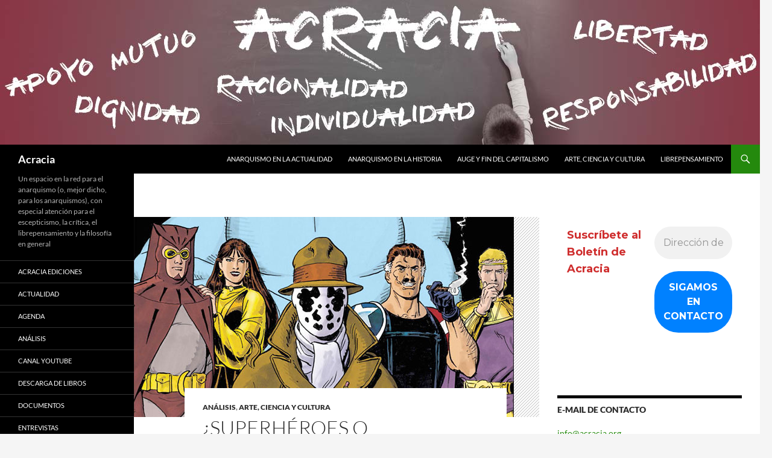

--- FILE ---
content_type: text/html; charset=UTF-8
request_url: http://acracia.org/superheroes-o-supervillanos-de-fascismo-y-comics/
body_size: 24047
content:
<!DOCTYPE html>
<!--[if IE 7]>
<html class="ie ie7" lang="es" prefix="og: http://ogp.me/ns#">
<![endif]-->
<!--[if IE 8]>
<html class="ie ie8" lang="es" prefix="og: http://ogp.me/ns#">
<![endif]-->
<!--[if !(IE 7) & !(IE 8)]><!-->
<html lang="es" prefix="og: http://ogp.me/ns#">
<!--<![endif]-->
<head>
	<meta charset="UTF-8">
	<meta name="viewport" content="width=device-width">
	<title>¿Superhéroes o supervillanos? De fascismo y cómics - Acracia</title>
	<link rel="profile" href="https://gmpg.org/xfn/11">
	<link rel="pingback" href="http://acracia.org/xmlrpc.php">
	<!--[if lt IE 9]>
	<script src="http://acracia.org/wp-content/themes/twentyfourteen/js/html5.js?ver=3.7.0"></script>
	<![endif]-->
	<meta name='robots' content='max-image-preview:large' />
	<style>img:is([sizes="auto" i], [sizes^="auto," i]) { contain-intrinsic-size: 3000px 1500px }</style>
	
<!-- This site is optimized with the Yoast SEO plugin v4.1 - https://yoast.com/wordpress/plugins/seo/ -->
<link rel="canonical" href="http://acracia.org/superheroes-o-supervillanos-de-fascismo-y-comics/" />
<meta property="og:locale" content="es_ES" />
<meta property="og:type" content="article" />
<meta property="og:title" content="¿Superhéroes o supervillanos? De fascismo y cómics - Acracia" />
<meta property="og:description" content="“Quis custodiet ipsos custodes?” (¿Quién vigila a los vigilantes?) Frank Castle era un ex-marine que, tras luchar con distinción por su país en el extranjero, volvió a casa para trabajar como un agente del FBI. Castle confiaba ciegamente en el sistema para el que trabajaba hasta que un día un mafioso asesinó a su mujer &hellip; Seguir leyendo ¿Superhéroes o supervillanos? De fascismo y cómics &rarr;" />
<meta property="og:url" content="http://acracia.org/superheroes-o-supervillanos-de-fascismo-y-comics/" />
<meta property="og:site_name" content="Acracia" />
<meta property="article:tag" content="Cine" />
<meta property="article:tag" content="Cómic" />
<meta property="article:tag" content="destacado" />
<meta property="article:tag" content="Fascismo" />
<meta property="article:tag" content="Superhéroes" />
<meta property="article:section" content="Análisis" />
<meta property="article:published_time" content="2021-04-30T20:43:56+02:00" />
<meta property="article:modified_time" content="2021-05-06T19:20:38+02:00" />
<meta property="og:updated_time" content="2021-05-06T19:20:38+02:00" />
<meta property="og:image" content="http://acracia.org/wp-content/uploads/2021/04/SUPERHEROES-TODO-POR-HACER.jpg" />
<meta property="og:image:width" content="630" />
<meta property="og:image:height" content="332" />
<meta name="twitter:card" content="summary" />
<meta name="twitter:description" content="“Quis custodiet ipsos custodes?” (¿Quién vigila a los vigilantes?) Frank Castle era un ex-marine que, tras luchar con distinción por su país en el extranjero, volvió a casa para trabajar como un agente del FBI. Castle confiaba ciegamente en el sistema para el que trabajaba hasta que un día un mafioso asesinó a su mujer &hellip; Seguir leyendo ¿Superhéroes o supervillanos? De fascismo y cómics &rarr;" />
<meta name="twitter:title" content="¿Superhéroes o supervillanos? De fascismo y cómics - Acracia" />
<meta name="twitter:image" content="http://acracia.org/wp-content/uploads/2021/04/SUPERHEROES-TODO-POR-HACER.jpg" />
<!-- / Yoast SEO plugin. -->

<link rel='dns-prefetch' href='//w.sharethis.com' />
<link rel='dns-prefetch' href='//secure.gravatar.com' />
<link rel='dns-prefetch' href='//platform-api.sharethis.com' />
<link rel='dns-prefetch' href='//stats.wp.com' />
<link rel='dns-prefetch' href='//fonts.googleapis.com' />
<link rel='dns-prefetch' href='//v0.wordpress.com' />
<link rel='dns-prefetch' href='//widgets.wp.com' />
<link rel='dns-prefetch' href='//s0.wp.com' />
<link rel='dns-prefetch' href='//0.gravatar.com' />
<link rel='dns-prefetch' href='//1.gravatar.com' />
<link rel='dns-prefetch' href='//2.gravatar.com' />
<link rel='dns-prefetch' href='//jetpack.wordpress.com' />
<link rel='dns-prefetch' href='//public-api.wordpress.com' />
<link rel="alternate" type="application/rss+xml" title="Acracia &raquo; Feed" href="http://acracia.org/feed/" />
<link rel="alternate" type="application/rss+xml" title="Acracia &raquo; Feed de los comentarios" href="http://acracia.org/comments/feed/" />
<link rel="alternate" type="application/rss+xml" title="Acracia &raquo; Comentario ¿Superhéroes o supervillanos? De fascismo y cómics del feed" href="http://acracia.org/superheroes-o-supervillanos-de-fascismo-y-comics/feed/" />
<script>
window._wpemojiSettings = {"baseUrl":"https:\/\/s.w.org\/images\/core\/emoji\/16.0.1\/72x72\/","ext":".png","svgUrl":"https:\/\/s.w.org\/images\/core\/emoji\/16.0.1\/svg\/","svgExt":".svg","source":{"concatemoji":"http:\/\/acracia.org\/wp-includes\/js\/wp-emoji-release.min.js?ver=6.8.3"}};
/*! This file is auto-generated */
!function(s,n){var o,i,e;function c(e){try{var t={supportTests:e,timestamp:(new Date).valueOf()};sessionStorage.setItem(o,JSON.stringify(t))}catch(e){}}function p(e,t,n){e.clearRect(0,0,e.canvas.width,e.canvas.height),e.fillText(t,0,0);var t=new Uint32Array(e.getImageData(0,0,e.canvas.width,e.canvas.height).data),a=(e.clearRect(0,0,e.canvas.width,e.canvas.height),e.fillText(n,0,0),new Uint32Array(e.getImageData(0,0,e.canvas.width,e.canvas.height).data));return t.every(function(e,t){return e===a[t]})}function u(e,t){e.clearRect(0,0,e.canvas.width,e.canvas.height),e.fillText(t,0,0);for(var n=e.getImageData(16,16,1,1),a=0;a<n.data.length;a++)if(0!==n.data[a])return!1;return!0}function f(e,t,n,a){switch(t){case"flag":return n(e,"\ud83c\udff3\ufe0f\u200d\u26a7\ufe0f","\ud83c\udff3\ufe0f\u200b\u26a7\ufe0f")?!1:!n(e,"\ud83c\udde8\ud83c\uddf6","\ud83c\udde8\u200b\ud83c\uddf6")&&!n(e,"\ud83c\udff4\udb40\udc67\udb40\udc62\udb40\udc65\udb40\udc6e\udb40\udc67\udb40\udc7f","\ud83c\udff4\u200b\udb40\udc67\u200b\udb40\udc62\u200b\udb40\udc65\u200b\udb40\udc6e\u200b\udb40\udc67\u200b\udb40\udc7f");case"emoji":return!a(e,"\ud83e\udedf")}return!1}function g(e,t,n,a){var r="undefined"!=typeof WorkerGlobalScope&&self instanceof WorkerGlobalScope?new OffscreenCanvas(300,150):s.createElement("canvas"),o=r.getContext("2d",{willReadFrequently:!0}),i=(o.textBaseline="top",o.font="600 32px Arial",{});return e.forEach(function(e){i[e]=t(o,e,n,a)}),i}function t(e){var t=s.createElement("script");t.src=e,t.defer=!0,s.head.appendChild(t)}"undefined"!=typeof Promise&&(o="wpEmojiSettingsSupports",i=["flag","emoji"],n.supports={everything:!0,everythingExceptFlag:!0},e=new Promise(function(e){s.addEventListener("DOMContentLoaded",e,{once:!0})}),new Promise(function(t){var n=function(){try{var e=JSON.parse(sessionStorage.getItem(o));if("object"==typeof e&&"number"==typeof e.timestamp&&(new Date).valueOf()<e.timestamp+604800&&"object"==typeof e.supportTests)return e.supportTests}catch(e){}return null}();if(!n){if("undefined"!=typeof Worker&&"undefined"!=typeof OffscreenCanvas&&"undefined"!=typeof URL&&URL.createObjectURL&&"undefined"!=typeof Blob)try{var e="postMessage("+g.toString()+"("+[JSON.stringify(i),f.toString(),p.toString(),u.toString()].join(",")+"));",a=new Blob([e],{type:"text/javascript"}),r=new Worker(URL.createObjectURL(a),{name:"wpTestEmojiSupports"});return void(r.onmessage=function(e){c(n=e.data),r.terminate(),t(n)})}catch(e){}c(n=g(i,f,p,u))}t(n)}).then(function(e){for(var t in e)n.supports[t]=e[t],n.supports.everything=n.supports.everything&&n.supports[t],"flag"!==t&&(n.supports.everythingExceptFlag=n.supports.everythingExceptFlag&&n.supports[t]);n.supports.everythingExceptFlag=n.supports.everythingExceptFlag&&!n.supports.flag,n.DOMReady=!1,n.readyCallback=function(){n.DOMReady=!0}}).then(function(){return e}).then(function(){var e;n.supports.everything||(n.readyCallback(),(e=n.source||{}).concatemoji?t(e.concatemoji):e.wpemoji&&e.twemoji&&(t(e.twemoji),t(e.wpemoji)))}))}((window,document),window._wpemojiSettings);
</script>
<link rel='stylesheet' id='twentyfourteen-jetpack-css' href='http://acracia.org/wp-content/plugins/jetpack/modules/theme-tools/compat/twentyfourteen.css?ver=15.0.2' media='all' />
<link rel='stylesheet' id='jetpack_related-posts-css' href='http://acracia.org/wp-content/plugins/jetpack/modules/related-posts/related-posts.css?ver=20240116' media='all' />
<style id='wp-emoji-styles-inline-css'>

	img.wp-smiley, img.emoji {
		display: inline !important;
		border: none !important;
		box-shadow: none !important;
		height: 1em !important;
		width: 1em !important;
		margin: 0 0.07em !important;
		vertical-align: -0.1em !important;
		background: none !important;
		padding: 0 !important;
	}
</style>
<link rel='stylesheet' id='wp-block-library-css' href='http://acracia.org/wp-includes/css/dist/block-library/style.min.css?ver=6.8.3' media='all' />
<style id='wp-block-library-theme-inline-css'>
.wp-block-audio :where(figcaption){color:#555;font-size:13px;text-align:center}.is-dark-theme .wp-block-audio :where(figcaption){color:#ffffffa6}.wp-block-audio{margin:0 0 1em}.wp-block-code{border:1px solid #ccc;border-radius:4px;font-family:Menlo,Consolas,monaco,monospace;padding:.8em 1em}.wp-block-embed :where(figcaption){color:#555;font-size:13px;text-align:center}.is-dark-theme .wp-block-embed :where(figcaption){color:#ffffffa6}.wp-block-embed{margin:0 0 1em}.blocks-gallery-caption{color:#555;font-size:13px;text-align:center}.is-dark-theme .blocks-gallery-caption{color:#ffffffa6}:root :where(.wp-block-image figcaption){color:#555;font-size:13px;text-align:center}.is-dark-theme :root :where(.wp-block-image figcaption){color:#ffffffa6}.wp-block-image{margin:0 0 1em}.wp-block-pullquote{border-bottom:4px solid;border-top:4px solid;color:currentColor;margin-bottom:1.75em}.wp-block-pullquote cite,.wp-block-pullquote footer,.wp-block-pullquote__citation{color:currentColor;font-size:.8125em;font-style:normal;text-transform:uppercase}.wp-block-quote{border-left:.25em solid;margin:0 0 1.75em;padding-left:1em}.wp-block-quote cite,.wp-block-quote footer{color:currentColor;font-size:.8125em;font-style:normal;position:relative}.wp-block-quote:where(.has-text-align-right){border-left:none;border-right:.25em solid;padding-left:0;padding-right:1em}.wp-block-quote:where(.has-text-align-center){border:none;padding-left:0}.wp-block-quote.is-large,.wp-block-quote.is-style-large,.wp-block-quote:where(.is-style-plain){border:none}.wp-block-search .wp-block-search__label{font-weight:700}.wp-block-search__button{border:1px solid #ccc;padding:.375em .625em}:where(.wp-block-group.has-background){padding:1.25em 2.375em}.wp-block-separator.has-css-opacity{opacity:.4}.wp-block-separator{border:none;border-bottom:2px solid;margin-left:auto;margin-right:auto}.wp-block-separator.has-alpha-channel-opacity{opacity:1}.wp-block-separator:not(.is-style-wide):not(.is-style-dots){width:100px}.wp-block-separator.has-background:not(.is-style-dots){border-bottom:none;height:1px}.wp-block-separator.has-background:not(.is-style-wide):not(.is-style-dots){height:2px}.wp-block-table{margin:0 0 1em}.wp-block-table td,.wp-block-table th{word-break:normal}.wp-block-table :where(figcaption){color:#555;font-size:13px;text-align:center}.is-dark-theme .wp-block-table :where(figcaption){color:#ffffffa6}.wp-block-video :where(figcaption){color:#555;font-size:13px;text-align:center}.is-dark-theme .wp-block-video :where(figcaption){color:#ffffffa6}.wp-block-video{margin:0 0 1em}:root :where(.wp-block-template-part.has-background){margin-bottom:0;margin-top:0;padding:1.25em 2.375em}
</style>
<style id='classic-theme-styles-inline-css'>
/*! This file is auto-generated */
.wp-block-button__link{color:#fff;background-color:#32373c;border-radius:9999px;box-shadow:none;text-decoration:none;padding:calc(.667em + 2px) calc(1.333em + 2px);font-size:1.125em}.wp-block-file__button{background:#32373c;color:#fff;text-decoration:none}
</style>
<link rel='stylesheet' id='mediaelement-css' href='http://acracia.org/wp-includes/js/mediaelement/mediaelementplayer-legacy.min.css?ver=4.2.17' media='all' />
<link rel='stylesheet' id='wp-mediaelement-css' href='http://acracia.org/wp-includes/js/mediaelement/wp-mediaelement.min.css?ver=6.8.3' media='all' />
<style id='jetpack-sharing-buttons-style-inline-css'>
.jetpack-sharing-buttons__services-list{display:flex;flex-direction:row;flex-wrap:wrap;gap:0;list-style-type:none;margin:5px;padding:0}.jetpack-sharing-buttons__services-list.has-small-icon-size{font-size:12px}.jetpack-sharing-buttons__services-list.has-normal-icon-size{font-size:16px}.jetpack-sharing-buttons__services-list.has-large-icon-size{font-size:24px}.jetpack-sharing-buttons__services-list.has-huge-icon-size{font-size:36px}@media print{.jetpack-sharing-buttons__services-list{display:none!important}}.editor-styles-wrapper .wp-block-jetpack-sharing-buttons{gap:0;padding-inline-start:0}ul.jetpack-sharing-buttons__services-list.has-background{padding:1.25em 2.375em}
</style>
<style id='global-styles-inline-css'>
:root{--wp--preset--aspect-ratio--square: 1;--wp--preset--aspect-ratio--4-3: 4/3;--wp--preset--aspect-ratio--3-4: 3/4;--wp--preset--aspect-ratio--3-2: 3/2;--wp--preset--aspect-ratio--2-3: 2/3;--wp--preset--aspect-ratio--16-9: 16/9;--wp--preset--aspect-ratio--9-16: 9/16;--wp--preset--color--black: #000;--wp--preset--color--cyan-bluish-gray: #abb8c3;--wp--preset--color--white: #fff;--wp--preset--color--pale-pink: #f78da7;--wp--preset--color--vivid-red: #cf2e2e;--wp--preset--color--luminous-vivid-orange: #ff6900;--wp--preset--color--luminous-vivid-amber: #fcb900;--wp--preset--color--light-green-cyan: #7bdcb5;--wp--preset--color--vivid-green-cyan: #00d084;--wp--preset--color--pale-cyan-blue: #8ed1fc;--wp--preset--color--vivid-cyan-blue: #0693e3;--wp--preset--color--vivid-purple: #9b51e0;--wp--preset--color--green: #24890d;--wp--preset--color--dark-gray: #2b2b2b;--wp--preset--color--medium-gray: #767676;--wp--preset--color--light-gray: #f5f5f5;--wp--preset--gradient--vivid-cyan-blue-to-vivid-purple: linear-gradient(135deg,rgba(6,147,227,1) 0%,rgb(155,81,224) 100%);--wp--preset--gradient--light-green-cyan-to-vivid-green-cyan: linear-gradient(135deg,rgb(122,220,180) 0%,rgb(0,208,130) 100%);--wp--preset--gradient--luminous-vivid-amber-to-luminous-vivid-orange: linear-gradient(135deg,rgba(252,185,0,1) 0%,rgba(255,105,0,1) 100%);--wp--preset--gradient--luminous-vivid-orange-to-vivid-red: linear-gradient(135deg,rgba(255,105,0,1) 0%,rgb(207,46,46) 100%);--wp--preset--gradient--very-light-gray-to-cyan-bluish-gray: linear-gradient(135deg,rgb(238,238,238) 0%,rgb(169,184,195) 100%);--wp--preset--gradient--cool-to-warm-spectrum: linear-gradient(135deg,rgb(74,234,220) 0%,rgb(151,120,209) 20%,rgb(207,42,186) 40%,rgb(238,44,130) 60%,rgb(251,105,98) 80%,rgb(254,248,76) 100%);--wp--preset--gradient--blush-light-purple: linear-gradient(135deg,rgb(255,206,236) 0%,rgb(152,150,240) 100%);--wp--preset--gradient--blush-bordeaux: linear-gradient(135deg,rgb(254,205,165) 0%,rgb(254,45,45) 50%,rgb(107,0,62) 100%);--wp--preset--gradient--luminous-dusk: linear-gradient(135deg,rgb(255,203,112) 0%,rgb(199,81,192) 50%,rgb(65,88,208) 100%);--wp--preset--gradient--pale-ocean: linear-gradient(135deg,rgb(255,245,203) 0%,rgb(182,227,212) 50%,rgb(51,167,181) 100%);--wp--preset--gradient--electric-grass: linear-gradient(135deg,rgb(202,248,128) 0%,rgb(113,206,126) 100%);--wp--preset--gradient--midnight: linear-gradient(135deg,rgb(2,3,129) 0%,rgb(40,116,252) 100%);--wp--preset--font-size--small: 13px;--wp--preset--font-size--medium: 20px;--wp--preset--font-size--large: 36px;--wp--preset--font-size--x-large: 42px;--wp--preset--spacing--20: 0.44rem;--wp--preset--spacing--30: 0.67rem;--wp--preset--spacing--40: 1rem;--wp--preset--spacing--50: 1.5rem;--wp--preset--spacing--60: 2.25rem;--wp--preset--spacing--70: 3.38rem;--wp--preset--spacing--80: 5.06rem;--wp--preset--shadow--natural: 6px 6px 9px rgba(0, 0, 0, 0.2);--wp--preset--shadow--deep: 12px 12px 50px rgba(0, 0, 0, 0.4);--wp--preset--shadow--sharp: 6px 6px 0px rgba(0, 0, 0, 0.2);--wp--preset--shadow--outlined: 6px 6px 0px -3px rgba(255, 255, 255, 1), 6px 6px rgba(0, 0, 0, 1);--wp--preset--shadow--crisp: 6px 6px 0px rgba(0, 0, 0, 1);}:where(.is-layout-flex){gap: 0.5em;}:where(.is-layout-grid){gap: 0.5em;}body .is-layout-flex{display: flex;}.is-layout-flex{flex-wrap: wrap;align-items: center;}.is-layout-flex > :is(*, div){margin: 0;}body .is-layout-grid{display: grid;}.is-layout-grid > :is(*, div){margin: 0;}:where(.wp-block-columns.is-layout-flex){gap: 2em;}:where(.wp-block-columns.is-layout-grid){gap: 2em;}:where(.wp-block-post-template.is-layout-flex){gap: 1.25em;}:where(.wp-block-post-template.is-layout-grid){gap: 1.25em;}.has-black-color{color: var(--wp--preset--color--black) !important;}.has-cyan-bluish-gray-color{color: var(--wp--preset--color--cyan-bluish-gray) !important;}.has-white-color{color: var(--wp--preset--color--white) !important;}.has-pale-pink-color{color: var(--wp--preset--color--pale-pink) !important;}.has-vivid-red-color{color: var(--wp--preset--color--vivid-red) !important;}.has-luminous-vivid-orange-color{color: var(--wp--preset--color--luminous-vivid-orange) !important;}.has-luminous-vivid-amber-color{color: var(--wp--preset--color--luminous-vivid-amber) !important;}.has-light-green-cyan-color{color: var(--wp--preset--color--light-green-cyan) !important;}.has-vivid-green-cyan-color{color: var(--wp--preset--color--vivid-green-cyan) !important;}.has-pale-cyan-blue-color{color: var(--wp--preset--color--pale-cyan-blue) !important;}.has-vivid-cyan-blue-color{color: var(--wp--preset--color--vivid-cyan-blue) !important;}.has-vivid-purple-color{color: var(--wp--preset--color--vivid-purple) !important;}.has-black-background-color{background-color: var(--wp--preset--color--black) !important;}.has-cyan-bluish-gray-background-color{background-color: var(--wp--preset--color--cyan-bluish-gray) !important;}.has-white-background-color{background-color: var(--wp--preset--color--white) !important;}.has-pale-pink-background-color{background-color: var(--wp--preset--color--pale-pink) !important;}.has-vivid-red-background-color{background-color: var(--wp--preset--color--vivid-red) !important;}.has-luminous-vivid-orange-background-color{background-color: var(--wp--preset--color--luminous-vivid-orange) !important;}.has-luminous-vivid-amber-background-color{background-color: var(--wp--preset--color--luminous-vivid-amber) !important;}.has-light-green-cyan-background-color{background-color: var(--wp--preset--color--light-green-cyan) !important;}.has-vivid-green-cyan-background-color{background-color: var(--wp--preset--color--vivid-green-cyan) !important;}.has-pale-cyan-blue-background-color{background-color: var(--wp--preset--color--pale-cyan-blue) !important;}.has-vivid-cyan-blue-background-color{background-color: var(--wp--preset--color--vivid-cyan-blue) !important;}.has-vivid-purple-background-color{background-color: var(--wp--preset--color--vivid-purple) !important;}.has-black-border-color{border-color: var(--wp--preset--color--black) !important;}.has-cyan-bluish-gray-border-color{border-color: var(--wp--preset--color--cyan-bluish-gray) !important;}.has-white-border-color{border-color: var(--wp--preset--color--white) !important;}.has-pale-pink-border-color{border-color: var(--wp--preset--color--pale-pink) !important;}.has-vivid-red-border-color{border-color: var(--wp--preset--color--vivid-red) !important;}.has-luminous-vivid-orange-border-color{border-color: var(--wp--preset--color--luminous-vivid-orange) !important;}.has-luminous-vivid-amber-border-color{border-color: var(--wp--preset--color--luminous-vivid-amber) !important;}.has-light-green-cyan-border-color{border-color: var(--wp--preset--color--light-green-cyan) !important;}.has-vivid-green-cyan-border-color{border-color: var(--wp--preset--color--vivid-green-cyan) !important;}.has-pale-cyan-blue-border-color{border-color: var(--wp--preset--color--pale-cyan-blue) !important;}.has-vivid-cyan-blue-border-color{border-color: var(--wp--preset--color--vivid-cyan-blue) !important;}.has-vivid-purple-border-color{border-color: var(--wp--preset--color--vivid-purple) !important;}.has-vivid-cyan-blue-to-vivid-purple-gradient-background{background: var(--wp--preset--gradient--vivid-cyan-blue-to-vivid-purple) !important;}.has-light-green-cyan-to-vivid-green-cyan-gradient-background{background: var(--wp--preset--gradient--light-green-cyan-to-vivid-green-cyan) !important;}.has-luminous-vivid-amber-to-luminous-vivid-orange-gradient-background{background: var(--wp--preset--gradient--luminous-vivid-amber-to-luminous-vivid-orange) !important;}.has-luminous-vivid-orange-to-vivid-red-gradient-background{background: var(--wp--preset--gradient--luminous-vivid-orange-to-vivid-red) !important;}.has-very-light-gray-to-cyan-bluish-gray-gradient-background{background: var(--wp--preset--gradient--very-light-gray-to-cyan-bluish-gray) !important;}.has-cool-to-warm-spectrum-gradient-background{background: var(--wp--preset--gradient--cool-to-warm-spectrum) !important;}.has-blush-light-purple-gradient-background{background: var(--wp--preset--gradient--blush-light-purple) !important;}.has-blush-bordeaux-gradient-background{background: var(--wp--preset--gradient--blush-bordeaux) !important;}.has-luminous-dusk-gradient-background{background: var(--wp--preset--gradient--luminous-dusk) !important;}.has-pale-ocean-gradient-background{background: var(--wp--preset--gradient--pale-ocean) !important;}.has-electric-grass-gradient-background{background: var(--wp--preset--gradient--electric-grass) !important;}.has-midnight-gradient-background{background: var(--wp--preset--gradient--midnight) !important;}.has-small-font-size{font-size: var(--wp--preset--font-size--small) !important;}.has-medium-font-size{font-size: var(--wp--preset--font-size--medium) !important;}.has-large-font-size{font-size: var(--wp--preset--font-size--large) !important;}.has-x-large-font-size{font-size: var(--wp--preset--font-size--x-large) !important;}
:where(.wp-block-post-template.is-layout-flex){gap: 1.25em;}:where(.wp-block-post-template.is-layout-grid){gap: 1.25em;}
:where(.wp-block-columns.is-layout-flex){gap: 2em;}:where(.wp-block-columns.is-layout-grid){gap: 2em;}
:root :where(.wp-block-pullquote){font-size: 1.5em;line-height: 1.6;}
</style>
<link rel='stylesheet' id='ssbaFont-css' href='//fonts.googleapis.com/css?family=Indie+Flower&#038;ver=6.8.3' media='all' />
<link rel='stylesheet' id='twentyfourteen-lato-css' href='http://acracia.org/wp-content/themes/twentyfourteen/fonts/font-lato.css?ver=20230328' media='all' />
<link rel='stylesheet' id='genericons-css' href='http://acracia.org/wp-content/plugins/jetpack/_inc/genericons/genericons/genericons.css?ver=3.1' media='all' />
<link rel='stylesheet' id='twentyfourteen-style-css' href='http://acracia.org/wp-content/themes/twentyfourteen/style.css?ver=20240402' media='all' />
<link rel='stylesheet' id='twentyfourteen-block-style-css' href='http://acracia.org/wp-content/themes/twentyfourteen/css/blocks.css?ver=20230630' media='all' />
<!--[if lt IE 9]>
<link rel='stylesheet' id='twentyfourteen-ie-css' href='http://acracia.org/wp-content/themes/twentyfourteen/css/ie.css?ver=20140711' media='all' />
<![endif]-->
<link rel='stylesheet' id='jetpack_likes-css' href='http://acracia.org/wp-content/plugins/jetpack/modules/likes/style.css?ver=15.0.2' media='all' />
<link rel='stylesheet' id='newsletter-css' href='http://acracia.org/wp-content/plugins/newsletter/style.css?ver=8.9.9' media='all' />
<script id="jetpack_related-posts-js-extra">
var related_posts_js_options = {"post_heading":"h4"};
</script>
<script src="http://acracia.org/wp-content/plugins/jetpack/_inc/build/related-posts/related-posts.min.js?ver=20240116" id="jetpack_related-posts-js"></script>
<script id='st_insights_js' src="http://w.sharethis.com/button/st_insights.js?publisher=4d48b7c5-0ae3-43d4-bfbe-3ff8c17a8ae6&amp;product=simpleshare" id="ssba-sharethis-js"></script>
<script src="http://acracia.org/wp-includes/js/jquery/jquery.min.js?ver=3.7.1" id="jquery-core-js"></script>
<script src="http://acracia.org/wp-includes/js/jquery/jquery-migrate.min.js?ver=3.4.1" id="jquery-migrate-js"></script>
<script src="http://acracia.org/wp-content/themes/twentyfourteen/js/functions.js?ver=20230526" id="twentyfourteen-script-js" defer data-wp-strategy="defer"></script>
<script src="//platform-api.sharethis.com/js/sharethis.js#product=ga&amp;property=5fce75087ed8010018b38f45" id="googleanalytics-platform-sharethis-js"></script>
<link rel="https://api.w.org/" href="http://acracia.org/wp-json/" /><link rel="alternate" title="JSON" type="application/json" href="http://acracia.org/wp-json/wp/v2/posts/5307" /><link rel="EditURI" type="application/rsd+xml" title="RSD" href="http://acracia.org/xmlrpc.php?rsd" />
<meta name="generator" content="WordPress 6.8.3" />
<link rel='shortlink' href='https://wp.me/p5zkZu-1nB' />
<link rel="alternate" title="oEmbed (JSON)" type="application/json+oembed" href="http://acracia.org/wp-json/oembed/1.0/embed?url=http%3A%2F%2Facracia.org%2Fsuperheroes-o-supervillanos-de-fascismo-y-comics%2F" />
<link rel="alternate" title="oEmbed (XML)" type="text/xml+oembed" href="http://acracia.org/wp-json/oembed/1.0/embed?url=http%3A%2F%2Facracia.org%2Fsuperheroes-o-supervillanos-de-fascismo-y-comics%2F&#038;format=xml" />
<style>

/* CSS added by Hide Metadata Plugin */

.entry-meta .byline,
.entry-header .entry-meta > span.byline {
	display: none;
}</style>
<script>(function(d, s, id){
                 var js, fjs = d.getElementsByTagName(s)[0];
                 if (d.getElementById(id)) {return;}
                 js = d.createElement(s); js.id = id;
                 js.src = "//connect.facebook.net/en_US/sdk.js#xfbml=1&version=v2.6";
                 fjs.parentNode.insertBefore(js, fjs);
               }(document, 'script', 'facebook-jssdk'));</script><style type="text/css">	.ssba {
									
									
									
									
								}
								.ssba img
								{
									width: 35px !important;
									padding: 6px;
									border:  0;
									box-shadow: none !important;
									display: inline !important;
									vertical-align: middle;
								}
								.ssba, .ssba a
								{
									text-decoration:none;
									border:0;
									background: none;
									font-family: Indie Flower;
									font-size: 	20px;
									
									font-weight: bold;
								}
								</style>	<style>img#wpstats{display:none}</style>
		</head>

<body class="wp-singular post-template-default single single-post postid-5307 single-format-standard wp-embed-responsive wp-theme-twentyfourteen header-image singular">
<div id="page" class="hfeed site">
		<div id="site-header">
		<a href="http://acracia.org/" rel="home">
			<img src="http://acracia.org/wp-content/uploads/2014/12/ACRACIA-CABECERA-ANARQUISMO.jpg" width="1260" height="240" alt="Acracia" srcset="http://acracia.org/wp-content/uploads/2014/12/ACRACIA-CABECERA-ANARQUISMO.jpg 1260w, http://acracia.org/wp-content/uploads/2014/12/ACRACIA-CABECERA-ANARQUISMO-300x57.jpg 300w, http://acracia.org/wp-content/uploads/2014/12/ACRACIA-CABECERA-ANARQUISMO-1024x195.jpg 1024w" sizes="(max-width: 1260px) 100vw, 1260px" decoding="async" fetchpriority="high" />		</a>
	</div>
	
	<header id="masthead" class="site-header">
		<div class="header-main">
			<h1 class="site-title"><a href="http://acracia.org/" rel="home">Acracia</a></h1>

			<div class="search-toggle">
				<a href="#search-container" class="screen-reader-text" aria-expanded="false" aria-controls="search-container">
					Buscar				</a>
			</div>

			<nav id="primary-navigation" class="site-navigation primary-navigation">
				<button class="menu-toggle">Menú principal</button>
				<a class="screen-reader-text skip-link" href="#content">
					Saltar al contenido				</a>
				<div class="menu-menu-general-acracia-container"><ul id="primary-menu" class="nav-menu"><li id="menu-item-10" class="menu-item menu-item-type-taxonomy menu-item-object-category menu-item-10"><a href="http://acracia.org/category/anarquismo-en-la-actualidad/">Anarquismo en la actualidad</a></li>
<li id="menu-item-11" class="menu-item menu-item-type-taxonomy menu-item-object-category menu-item-11"><a href="http://acracia.org/category/anarquismo-en-la-historia/">Anarquismo en la historia</a></li>
<li id="menu-item-13" class="menu-item menu-item-type-taxonomy menu-item-object-category menu-item-13"><a href="http://acracia.org/category/auge-y-fi-del-capitalismo/">Auge y fin del capitalismo</a></li>
<li id="menu-item-12" class="menu-item menu-item-type-taxonomy menu-item-object-category current-post-ancestor current-menu-parent current-post-parent menu-item-12"><a href="http://acracia.org/category/arte-ciencia-y-cultura/">Arte, ciencia y cultura</a></li>
<li id="menu-item-14" class="menu-item menu-item-type-taxonomy menu-item-object-category menu-item-14"><a href="http://acracia.org/category/librepensamiento/">Librepensamiento</a></li>
</ul></div>			</nav>
		</div>

		<div id="search-container" class="search-box-wrapper hide">
			<div class="search-box">
				<form role="search" method="get" class="search-form" action="http://acracia.org/">
				<label>
					<span class="screen-reader-text">Buscar:</span>
					<input type="search" class="search-field" placeholder="Buscar &hellip;" value="" name="s" />
				</label>
				<input type="submit" class="search-submit" value="Buscar" />
			</form>			</div>
		</div>
	</header><!-- #masthead -->

	<div id="main" class="site-main">

	<div id="primary" class="content-area">
		<div id="content" class="site-content" role="main">
			
<article id="post-5307" class="post-5307 post type-post status-publish format-standard has-post-thumbnail hentry category-analisis category-arte-ciencia-y-cultura tag-cine tag-comic tag-destacado tag-fascismo tag-superheroes">
	
		<div class="post-thumbnail">
			<img width="630" height="332" src="http://acracia.org/wp-content/uploads/2021/04/SUPERHEROES-TODO-POR-HACER.jpg" class="attachment-post-thumbnail size-post-thumbnail wp-post-image" alt="" decoding="async" srcset="http://acracia.org/wp-content/uploads/2021/04/SUPERHEROES-TODO-POR-HACER.jpg 630w, http://acracia.org/wp-content/uploads/2021/04/SUPERHEROES-TODO-POR-HACER-300x158.jpg 300w" sizes="(max-width: 630px) 100vw, 630px" />		</div>

		
	<header class="entry-header">
				<div class="entry-meta">
			<span class="cat-links"><a href="http://acracia.org/category/analisis/" rel="category tag">Análisis</a>, <a href="http://acracia.org/category/arte-ciencia-y-cultura/" rel="category tag">Arte, ciencia y cultura</a></span>
		</div>
			<h1 class="entry-title">¿Superhéroes o supervillanos? De fascismo y cómics</h1>
		<div class="entry-meta">
			<span class="entry-date"><a href="http://acracia.org/superheroes-o-supervillanos-de-fascismo-y-comics/" rel="bookmark"><time class="entry-date" datetime="2021-04-30T20:43:56+02:00">30 abril, 2021</time></a></span> <span class="byline"><span class="author vcard"><a class="url fn n" href="http://acracia.org/author/acraciaoam/" rel="author">Capi Vidal</a></span></span>			<span class="comments-link"><a href="http://acracia.org/superheroes-o-supervillanos-de-fascismo-y-comics/#comments">1 comentario</a></span>
						</div><!-- .entry-meta -->
	</header><!-- .entry-header -->

		<div class="entry-content">
		
<p class="has-text-align-right"><em>“Quis custodiet ipsos custodes?”</em> (¿Quién vigila a los vigilantes?)</p>



<p>Frank Castle era un ex-marine que, tras luchar con distinción por su país en el extranjero, volvió a casa para trabajar como un agente del FBI. Castle confiaba ciegamente en el sistema para el que trabajaba hasta que un día un mafioso asesinó a su mujer e hijos. El sistema judicial, cuya máxima es la absurda presunción de inocencia, se mostró ineficiente a la hora de darle la Justicia que tanto ansiaba y absolvió a los responsables. Por tanto, Castle, que es más listo que nadie y sabe a ciencia cierta quiénes se encontraban detrás de todo, abandonó su uniforme gubernamental, se enfundó en cuero negro con una gran calavera blanca en el pecho y, llamándose a sí mismo Punisher (“Castigador”) se dedicó a aniquilar de la manera más sanguinaria posible a todos los mafiosos que se encontraban detrás del asesinato de su familia. Y, no contento con eso, vaga por los barrios de Nueva York matando a todos los criminales con los que se encuentra. Porque ante un sistema judicial corrupto e ineficaz, la verdadera Justicia la imparte él.</p>



<span id="more-5307"></span>



<div class="wp-block-image"><figure class="alignright size-large is-resized"><img decoding="async" src="http://acracia.org/wp-content/uploads/2021/04/punisher.jpg" alt="" class="wp-image-5309" width="202" height="303" srcset="http://acracia.org/wp-content/uploads/2021/04/punisher.jpg 380w, http://acracia.org/wp-content/uploads/2021/04/punisher-200x300.jpg 200w" sizes="(max-width: 202px) 100vw, 202px" /></figure></div>



<p>Ésta es la historia de The Punisher, un popular personaje de los cómics de Marvel desde 1974. En los últimos años ha tenido su propia serie de televisión en Netflix. Su lema es “la gente a la que mato necesita ser matada” y su estética macarra y molona, unida a su violencia exacerbada, le convierten en uno de los antihéroes favoritos de todos los tiempos.</p>



<p><strong>The Punisher y la extrema derecha</strong></p>



<p class="has-text-align-right"><em>“El único crimen en la guerra es perder”</em></p>



<p>En los últimos años su popularidad ha ido en aumento entre las filas de la extrema derecha. Mientras que nosotras, desde el anarquismo, criticamos el sistema penal y penitenciario por su dureza y por su criminalización de la pobreza y de la marginación, el fascismo lo critica por “blando” e insuficiente. Los valores que representa The Punisher son los mismos que abraza la ultraderecha: la Justicia no es popular, ni institucional, sino que la impone la Ley del más fuerte; la cárcel no es un castigo, sino unas vacaciones; la pena de muerte se debe administrar sin pudor, ni restricción; un hombre blanco, rebosante de testosterona, veterano de guerra, descreído de un sistema de Justicia “progre” es el juez y ejecutor perfecto; y, por último, las calaveras molan.</p>



<figure class="wp-block-image size-large"><img loading="lazy" decoding="async" width="1024" height="673" src="http://acracia.org/wp-content/uploads/2021/04/punisher-2-1536x1009-1-1024x673.png" alt="" class="wp-image-5310" srcset="http://acracia.org/wp-content/uploads/2021/04/punisher-2-1536x1009-1-1024x673.png 1024w, http://acracia.org/wp-content/uploads/2021/04/punisher-2-1536x1009-1-300x197.png 300w, http://acracia.org/wp-content/uploads/2021/04/punisher-2-1536x1009-1-768x505.png 768w, http://acracia.org/wp-content/uploads/2021/04/punisher-2-1536x1009-1-1320x867.png 1320w, http://acracia.org/wp-content/uploads/2021/04/punisher-2-1536x1009-1.png 1536w" sizes="auto, (max-width: 1024px) 100vw, 1024px" /></figure>



<p>Por ello, no es de extrañar que entre las personas que asaltaron el Capitolio de EEUU el pasado 6 de enero <strong><a rel="noreferrer noopener" href="https://www.newsweek.com/marvels-punisher-problem-1574579" data-type="URL" data-id="https://www.newsweek.com/marvels-punisher-problem-1574579" target="_blank">se vieron varias calaveras de The Punisher</a></strong>. En particular destacó u<strong><a rel="noreferrer noopener" href="https://www.syfy.com/syfywire/punisher-skull-logo-marvel-capitol-riots" data-type="URL" data-id="https://www.syfy.com/syfywire/punisher-skull-logo-marvel-capitol-riots" target="_blank">n hombre que entró en el edificio</a></strong> cubierto con un pasamontañas que llevaba el logo de del Frank Castle en el pecho superimpuesto sobre una bandera de EEUU, con una pistola en la cintura y unas bridas en las manos.</p>



<figure class="wp-block-image size-large"><img loading="lazy" decoding="async" width="1024" height="327" src="http://acracia.org/wp-content/uploads/2021/04/punisher-1536x490-1-1024x327.png" alt="" class="wp-image-5311" srcset="http://acracia.org/wp-content/uploads/2021/04/punisher-1536x490-1-1024x327.png 1024w, http://acracia.org/wp-content/uploads/2021/04/punisher-1536x490-1-300x96.png 300w, http://acracia.org/wp-content/uploads/2021/04/punisher-1536x490-1-768x245.png 768w, http://acracia.org/wp-content/uploads/2021/04/punisher-1536x490-1-1320x421.png 1320w, http://acracia.org/wp-content/uploads/2021/04/punisher-1536x490-1.png 1536w" sizes="auto, (max-width: 1024px) 100vw, 1024px" /></figure>



<p><strong>Batman: segurata millonario en defensa de los ricos</strong></p>



<p class="has-text-align-right"><em>Los criminales, por naturaleza, son cobardes y supersticiosos”</em></p>



<p>Por supuesto, Punisher no es el único ídolo del mundo del cómic de la derecha. Probablemente todas las obras del autor <strong><a href="https://en.wikipedia.org/wiki/Frank_Miller_(comics)" data-type="URL" data-id="https://en.wikipedia.org/wiki/Frank_Miller_(comics)" target="_blank" rel="noreferrer noopener">Frank Miller</a></strong>, conocido por su <strong><a href="https://www.theguardian.com/world/blog/2011/nov/14/frank-miller-occupy-movement-rant" data-type="URL" data-id="https://www.theguardian.com/world/blog/2011/nov/14/frank-miller-occupy-movement-rant" target="_blank" rel="noreferrer noopener">visión facha del mundo y por sus ataques contra movimientos sociales de EEUU</a></strong>, puedan entrar en esta categoría. Es autor de varios cómics de DC como 300 (que recibió críticas por su supremacismo occidental) y Sin City y ha guionizado las historias más oscuras de Daredevil y Batman. Alan Moore ha criticado su obra por considerarla misógina y homófoba.</p>



<p><strong><a rel="noreferrer noopener" href="https://es.wikipedia.org/wiki/Batman" data-type="URL" data-id="https://es.wikipedia.org/wiki/Batman" target="_blank">Batman</a></strong>, un personaje de DC creado en 1939, es el más <strong><a rel="noreferrer noopener" href="https://www.eldiario.es/cultura/libros/superheroes-ideologia-izquierda-derechas_1_2246113.html" data-type="URL" data-id="https://www.eldiario.es/cultura/libros/superheroes-ideologia-izquierda-derechas_1_2246113.html" target="_blank">reivindicado por la derecha ultraliberal</a></strong>. Batman es el alter ego de Bruce Wayne, el dueño de Industrias Wayne, traumatizado desde que un atracador matara a sus padres cuando era pequeño. Por las noches se enfunda su capa y lucha contra el crimen, ayudando al Comisario Gordon, el único policía honesto de la ficticia ciudad de Gotham. Sus enemigos, el Joker, Enigma, etc. son villanos que buscan destruir el <em>statu quo</em>. Batman se opone a la corrupción policial, pero se enfrenta a los enemigos de la policía en una suerte de reivindicación del papel de la seguridad privada frente, de nuevo, a la escasa eficacia de las instituciones públicas.</p>



<figure class="wp-block-image size-large"><img loading="lazy" decoding="async" width="880" height="495" src="http://acracia.org/wp-content/uploads/2021/04/batman.jpg" alt="" class="wp-image-5312" srcset="http://acracia.org/wp-content/uploads/2021/04/batman.jpg 880w, http://acracia.org/wp-content/uploads/2021/04/batman-300x169.jpg 300w, http://acracia.org/wp-content/uploads/2021/04/batman-768x432.jpg 768w" sizes="auto, (max-width: 880px) 100vw, 880px" /></figure>



<p>En sus últimas adaptaciones al cine, esto es más evidente que nunca. En la película de Nolan <em>El Caballero Oscuro</em> (2008) Batman se da cuenta de que para localizar y derrotar al Joker debe violar las rígidas leyes de privacidad y pinchar todos los teléfonos de Gotham con un súper-ordenador (o bat-ordenador, mejor dicho). En <em>El Retorno del Caballero Oscuro</em> (2012) Batman pretende enfrentarse al supuesto populismo de la extrema izquierda que se encontraba boyante hace 10 años. Según <strong><a rel="noreferrer noopener" href="https://www.libremercado.com/diego-sanchez-de-la-cruz/batman-y-la-libertad/" data-type="URL" data-id="https://www.libremercado.com/diego-sanchez-de-la-cruz/batman-y-la-libertad/" target="_blank">un artículo de la web de derechas, <em>Libertad Digital</em>, escrito en 2012</a></strong>, en esta película Batman se enfrenta a un <em>“grupo armado cuyas reivindicaciones políticas y económicas parecen inspiradas en movimientos como el “15-M” español o el “Ocupa Wall Street” estadounidense. Así, los villanos de la película son quienes arrasan la propiedad privada, asaltan la bolsa de valores, desprecian a las personas de altos ingresos y gobiernan a golpe de mayorías. […] Con acierto, la película renuncia a mostrar los asaltos a la propiedad privada de forma romántica e idealista. Al contrario, la forma en que Christopher Nolan muestra ese “paraíso igualitario” difícilmente puede ser más cruda. […] Por último, es bueno recordar que la historia encumbra el rol del empresario como agente de cambio social. Bruce Wayne no es solamente un héroe por sus actividades “nocturnas”, sino también por su exitosa vida empresarial y su extensa labor de filantropía. La reivindicación de la caridad privada es especialmente importante, ya que supone un reto al discurso habitual según el cual solamente el Estado debe asumir responsabilidades en dicho ámbito”</em>. Recordemos que en la última escena del filme Robin tira al río su placa y decide convertirse en superhéroe, apuntalando la defensa de la seguridad privada.</p>



<p><strong>Superman y Capitán América: patriotismo barato estadounidense</strong></p>



<p class="has-text-align-right"><em>«Todas las películas de superhéroes tienen un impacto mundial que contribuye a la construcción de una mitología actual y algo más que un mero producto comercial», nos explica Julio Embid. «Es decir, con ellas se están vendiendo unos valores cercanos al capitalismo y a la democracia representativa de Estados Unidos. Y lo hacen grandes empresas con intereses propios» – Julio Embid</em></p>



<p>Tanto Marvel como DC tienen dos superhéroes que representan los valores tradicionales y el arquetipo de héroe americano: se trata de, por un lado, el Capitán América y, por otro, Superman.</p>



<p>Superman (creado en 1938), el alter ego de Clark Kent, criado en una granja de Kansas, representa a la América blanca, rural, de buen corazón, que trabaja duro sin rechistar, individualista, que no pensaría jamás en sindicarse y que, con una fe ciega en el capitalismo, piensa que con su esfuerzo prosperará en la vida. <em>«Superman representa el conservadurismo religioso por una parte, y el tradicionalismo rural por otra. Es una buena persona de derechas que ejerce de periodista mediocre. Un tipo que va a la oficina de dos a tres y que luego se marcha a salvar el mundo»</em>, explica Julio Embid a <strong><a rel="noreferrer noopener" href="https://www.eldiario.es/cultura/libros/superheroes-ideologia-izquierda-derechas_1_2246113.html" data-type="URL" data-id="https://www.eldiario.es/cultura/libros/superheroes-ideologia-izquierda-derechas_1_2246113.html" target="_blank">eldiario.es</a></strong>.</p>



<p>Los primeros cómics de Superman muestran una vida bucólica en la Kansas rural de los años 30 y 40, ocultando la miseria que atravesó el país durante la Gran Depresión. Como explica en un artículo Ignacio Fernández Sarasola, <em>«Superman fue ideado por dos jóvenes inmigrantes en Nueva York, Jerry Siegel y Joe Shuster. […] Igual que ellos, Superman era un inmigrante (el único superviviente del planeta Krypton) y se había criado en una familia humilde; crianza, por otra parte, que en el caso del superhéroe había tenido lugar en el campo, conforme a una concepción bucólica de la vida rural, tan distinta de la que mostraba por esas mismas fechas John Steinbeck en Las uvas de la ira. La modesta infancia de Clark Kent no era más que un reflejo de la todavía más modesta (en realidad mísera) vida de aquellos jóvenes que concibieron a Superman. De hecho, Shuster tenía que dibujar en el papel de estraza que envolvían las compras que hacía su madre, al no disponer de dinero para adquirir unas simples cuartillas. Y, muchos años más tarde, ambos regresarían a esa misma miseria, tras perder un pleito con DC por los derechos de Superman»</em>.</p>



<p>En sus historias iniciales, Superman logra que se exculpe a un condenado a muerte, castiga a un empresario que explota a sus empleados y propina una paliza a un maltratador. Pese a que «la grandeza de Estados Unidos» siempre se encuentra de fondo, la temática no era especialmente conservadora. Pero con el paso del tiempo fue encarnando cada vez más la defensa de su país, acabando con dictadores y metiéndose de manera progresiva en un papel de propaganda patriótica del cual nunca ha salido.</p>



<figure class="wp-block-image size-large"><img loading="lazy" decoding="async" width="1024" height="987" src="http://acracia.org/wp-content/uploads/2021/05/Captura-de-pantalla-2021-05-06-a-las-19.17.53.png" alt="" class="wp-image-5336" srcset="http://acracia.org/wp-content/uploads/2021/05/Captura-de-pantalla-2021-05-06-a-las-19.17.53.png 1024w, http://acracia.org/wp-content/uploads/2021/05/Captura-de-pantalla-2021-05-06-a-las-19.17.53-300x289.png 300w, http://acracia.org/wp-content/uploads/2021/05/Captura-de-pantalla-2021-05-06-a-las-19.17.53-768x740.png 768w" sizes="auto, (max-width: 1024px) 100vw, 1024px" /></figure>



<p>El Capitán América (creado en 1941 como parte de una campaña contra el nazismo alemán y posteriormente contra el comunismo soviético), por otro lado, es el alter ego de Steve Rogers, un tipo majo, valiente, sacrificado, carismático… Representa a Estados Unidos, ergo es la perfección personificada. No se le permite ni un desliz. Hasta los años 60, es la idealización de la democracia estadounidense, con claras influencias de las cazas de brujas anticomunistas macartistas. A finales de los años 60, sus historias reflejaron las inquietudes de una sociedad que estaba cambiando a pasos agigantados, influida por el incipiente movimiento feminista, la lucha contra la Guerra de Vietnam, las protestas estudiantiles, la lucha por los derechos civiles de los afroamericanos, la delincuencia juvenil y el consumo de drogas. En esta época, su nuevo compañero, el Halcón («Falcon»), era un afroamericano que luchaba para limpiar de criminales el gueto de Harlem. Lejos de resolver los problemas simplemente a golpes, como en las décadas anteriores, el Capitán América solía afrontar estos conflictos desde un papel de mediador, evitando por lo general el empleo de la violencia y buscando siempre soluciones de consenso. Durante la Administración Reagan durante los años 80, el personaje del Capitán América fue despedido por un gobierno que implementaba recortes y ya no quería tenerle como empleado. Y, tras el 11-S de 2001, el personaje pasó a luchar contra el terrorismo y las oscuras conspiraciones de su gobierno (las cuales incluyen las torturas de Guantánamo), porque el mensaje que vende es que esos actos no representan el ideal estadounidense y su texto más sagrado: la Constitución. Según Embid, es un tipo que en Estados Unidos se consideraría progresista, pero que en Europa se entendería como un patriota conservador.</p>



<figure class="wp-block-image size-large"><img loading="lazy" decoding="async" width="1024" height="458" src="http://acracia.org/wp-content/uploads/2021/05/Captura-de-pantalla-2021-05-06-a-las-19.19.28-1024x458.png" alt="" class="wp-image-5338" srcset="http://acracia.org/wp-content/uploads/2021/05/Captura-de-pantalla-2021-05-06-a-las-19.19.28-1024x458.png 1024w, http://acracia.org/wp-content/uploads/2021/05/Captura-de-pantalla-2021-05-06-a-las-19.19.28-300x134.png 300w, http://acracia.org/wp-content/uploads/2021/05/Captura-de-pantalla-2021-05-06-a-las-19.19.28-768x344.png 768w, http://acracia.org/wp-content/uploads/2021/05/Captura-de-pantalla-2021-05-06-a-las-19.19.28.png 1044w" sizes="auto, (max-width: 1024px) 100vw, 1024px" /></figure>



<div class="wp-block-image"><figure class="alignright size-large is-resized"><img loading="lazy" decoding="async" src="http://acracia.org/wp-content/uploads/2021/04/watchmen-2.png" alt="" class="wp-image-5313" width="251" height="376" srcset="http://acracia.org/wp-content/uploads/2021/04/watchmen-2.png 400w, http://acracia.org/wp-content/uploads/2021/04/watchmen-2-200x300.png 200w" sizes="auto, (max-width: 251px) 100vw, 251px" /></figure></div>



<p><strong>Watchmen y la crítica a los vigilantes</strong></p>



<p class="has-text-align-right"><em>“Todos somos marionetas, Laurie. Yo solo soy una marioneta que puede ver los hilos”</em></p>



<p>Quizás <strong><a rel="noreferrer noopener" href="https://www.vix.com/es/btg/comics/4698/por-que-alan-moore-odia-las-adaptaciones-de-sus-comics-video?utm_source=next_article" data-type="URL" data-id="https://www.vix.com/es/btg/comics/4698/por-que-alan-moore-odia-las-adaptaciones-de-sus-comics-video?utm_source=next_article" target="_blank">la mejor crítica que se ha hecho jamás al papel de los superhéroes</a></strong> lo encontremos en el propio mundo del cómic: se trata de <em>Watchmen</em> (1987), la obra maestra del autor <strong><a rel="noreferrer noopener" href="https://birdsbeforethestorm.net/2009/02/mythmakers-lawbreakers-alan-moore-on-anarchism/" data-type="URL" data-id="https://birdsbeforethestorm.net/2009/02/mythmakers-lawbreakers-alan-moore-on-anarchism/" target="_blank">anarquista británico Alan Moore</a></strong>.</p>



<p>Watchmen explora la dimensión psicológica y filosófica de los superhéroes en un mundo en el que Nixon obtiene la presidencia vitalicia gracias a que el Doctor Manhattan, el único héroe con superpoderes, le ayudó a ganar la Guerra de Vietnam (y el país asiático se convierte en el 51º estado de EEUU). La temática del cómic es una crítica constante al principio de autoridad (el graffiti “who watches de Watchmen?” adquiere una dimensión omnipresente a lo largo de la obra), la ansiedad colectiva que creó la Guerra Fría y el miedo al fin del mundo, el imperialismo estadounidense, las teorías de la conspiración y la megalomanía de quienes ostentan el poder. La conclusión de Moore es que los superhéroes son, por definición, supremacistas; buscan la superioridad con respecto al resto de personas y se regodean en ella. Cuando su autoridad es cuestionada y limitada por quienes consideran inferiores no lo encajan bien. Personajes como el Comediante, por ejemplo, no dudan en ponerse al servicio del gobierno y luchar en guerras en Centroamérica para desestabilizar a gobiernos de izquierda, con tal de mantener sus privilegios.</p>



<div class="wp-block-image"><figure class="alignright size-large is-resized"><img loading="lazy" decoding="async" src="http://acracia.org/wp-content/uploads/2021/04/v-for-vendetta.jpg" alt="" class="wp-image-5314" width="315" height="454" srcset="http://acracia.org/wp-content/uploads/2021/04/v-for-vendetta.jpg 541w, http://acracia.org/wp-content/uploads/2021/04/v-for-vendetta-208x300.jpg 208w" sizes="auto, (max-width: 315px) 100vw, 315px" /></figure></div>



<p>El protagonista de la historia es Rorschach (el alter ego de Walter Kovacs), un sádico conspiranoico de extrema derecha con un peculiar código de honor. Moore le ideó como un antihéroe al que no había que emular, pero en 2015 el senador republicano de Texas, Ted Cruz, manifestó que <strong><a rel="noreferrer noopener" href="https://www.polygon.com/2015/7/29/9060251/ted-cruz-rorschach-watchmen" data-type="URL" data-id="https://www.polygon.com/2015/7/29/9060251/ted-cruz-rorschach-watchmen" target="_blank">Rorschach era una de sus cinco superhéroes favoritos</a></strong>, junto con Batman y Spiderman.</p>



<p>Antes de escribir el guion de <em>Watchmen</em>, Alan Moore publicó <em>V de Vendetta</em> (1980), que relata la historia de V, un anarquista con el rostro oculto bajo una máscara de Guy Fawkes, que lucha por acabar con el régimen de una Gran Bretaña distópica y totalitaria inspirada por el avance del thatcherismo de la época. Otra obra imprescindible.</p>



<p><strong>Otras críticas a los superhéroes: de Robocop a The Boys</strong></p>



<p>Alan Moore es el que mejor lo ha hecho, pero no es, ni mucho menos, el único que ha criticado a los superhéroes a través del cómic o del cine.<br>De la filmografía del director holandés <strong><a rel="noreferrer noopener" href="https://es.wikipedia.org/wiki/Paul_Verhoeven" data-type="URL" data-id="https://es.wikipedia.org/wiki/Paul_Verhoeven" target="_blank">Paul Verhoeven</a></strong> nos gustaría destacar en primer lugar <em>Robocop</em> (1987). Ambientada en una ciudad de Detroit completamente arruinada por la codicia de las grandes corporaciones, la deslocalización de la industria, las políticas neoliberales, los recortes, la destrucción de los sindicatos y la privatización de los servicios públicos (incluyendo la policía), la película es una dura crítica a las políticas de Ronald Reagan.</p>



<figure class="wp-block-image size-large"><img loading="lazy" decoding="async" width="1024" height="700" src="http://acracia.org/wp-content/uploads/2021/04/robocop-1024x700.png" alt="" class="wp-image-5315" srcset="http://acracia.org/wp-content/uploads/2021/04/robocop-1024x700.png 1024w, http://acracia.org/wp-content/uploads/2021/04/robocop-300x205.png 300w, http://acracia.org/wp-content/uploads/2021/04/robocop-768x525.png 768w, http://acracia.org/wp-content/uploads/2021/04/robocop.png 1258w" sizes="auto, (max-width: 1024px) 100vw, 1024px" /></figure>



<p>Diez años después, Verhoeven estrenaría <em>Starship Troopers</em> (1997), un filme de terror y ciencia ficción que criticó el imperialismo yanki.</p>



<p>Yéndonos a ficciones más recientes, cabe mencionar los cómics de DC y la adaptación a serie de <em><strong><a rel="noreferrer noopener" href="https://www.espinof.com/series-de-ficcion/the-boys-comic-a-serie-diferencias-exito-amazon-obra-original" data-type="URL" data-id="https://www.espinof.com/series-de-ficcion/the-boys-comic-a-serie-diferencias-exito-amazon-obra-original" target="_blank">The Boys</a></strong></em>. Esta serie se encuentra ambientada en un mundo contemporáneo en el que existen superhéroes y cuentan con jugosos contratos millonarios con grandes corporaciones las cuales subcontratan sus servicios a distintas ciudades para garantizar la seguridad. Las corporaciones que les representan, a su vez, están intentando conseguir un contrato con el ejército para poder emplear a sus superhéroes en guerras. La mayoría de los superhéroes se encuentran absolutamente corrompidos por su estatus de <em>celebrities</em>&nbsp;y su conducta hacia las personas normales es temeraria y despectiva, hasta el punto de que en el primer episodio uno de ellos mata a una chica por correr con supervelocidad y le da igual. Por esta razón, un equipo de personas normales, sin poderes, conocido informalmente como «The Boys», quieren usar cualquier medio violento para monitorizarlos y acabar con ellos.</p>



<figure class="wp-block-image size-large"><img loading="lazy" decoding="async" width="720" height="405" src="http://acracia.org/wp-content/uploads/2021/04/the-boys.jpg" alt="" class="wp-image-5316" srcset="http://acracia.org/wp-content/uploads/2021/04/the-boys.jpg 720w, http://acracia.org/wp-content/uploads/2021/04/the-boys-300x169.jpg 300w" sizes="auto, (max-width: 720px) 100vw, 720px" /></figure>



<p>Los superhéroes de la ficción nos vigilan y controlan. Pero, ¿quién controla al que controla?</p>



<p class="has-text-align-right"><strong>Todo por hacer</strong></p>



<figure class="wp-block-embed-wordpress wp-block-embed is-type-wp-embed is-provider-todo-por-hacer"><div class="wp-block-embed__wrapper">
<blockquote class="wp-embedded-content" data-secret="PhTJxLLopX"><a href="https://www.todoporhacer.org/fascismo-comics/">¿Superhéroes o supervillanos? De fascismo y cómics</a></blockquote><iframe loading="lazy" class="wp-embedded-content" sandbox="allow-scripts" security="restricted" style="position: absolute; visibility: hidden;" title="«¿Superhéroes o supervillanos? De fascismo y cómics» — Todo Por Hacer" src="https://www.todoporhacer.org/fascismo-comics/embed/#?secret=dZsWfSMsiN#?secret=PhTJxLLopX" data-secret="PhTJxLLopX" width="474" height="267" frameborder="0" marginwidth="0" marginheight="0" scrolling="no"></iframe>
</div></figure>
<!-- Simple Share Buttons Adder (6.3.4) simplesharebuttons.com --><div class="ssba ssba-wrap"><div style="text-align:left"><a href="https://simplesharebuttons.com" target="_blank">Comparte</a><a data-site="email" class="ssba_email_share" href="mailto:?subject=¿Superhéroes%20o%20supervillanos?%20De%20fascismo%20y%20cómics&#038;body=%20http://acracia.org/superheroes-o-supervillanos-de-fascismo-y-comics/"><img decoding="async" src="http://acracia.org/wp-content/plugins/simple-share-buttons-adder/buttons/simple/email.png" title="Email" class="ssba ssba-img" alt="Email this to someone" /></a><a data-site="" class="ssba_facebook_share" href="http://www.facebook.com/sharer.php?u=http://acracia.org/superheroes-o-supervillanos-de-fascismo-y-comics/"  target="_blank" ><img decoding="async" src="http://acracia.org/wp-content/plugins/simple-share-buttons-adder/buttons/simple/facebook.png" title="Facebook" class="ssba ssba-img" alt="Share on Facebook" /></a><a data-site="" class="ssba_twitter_share" href="http://twitter.com/share?url=http://acracia.org/superheroes-o-supervillanos-de-fascismo-y-comics/&amp;text=%C2%BFSuperh%C3%A9roes+o+supervillanos%3F+De+fascismo+y+c%C3%B3mics+"  target="_blank" ><img decoding="async" src="http://acracia.org/wp-content/plugins/simple-share-buttons-adder/buttons/simple/twitter.png" title="Twitter" class="ssba ssba-img" alt="Tweet about this on Twitter" /></a><a  data-site="buffer" class="ssba_buffer_share" href="https://bufferapp.com/add?url=http://acracia.org/superheroes-o-supervillanos-de-fascismo-y-comics/&amp;text= ¿Superhéroes o supervillanos? De fascismo y cómics"  target="_blank" ><img decoding="async" src="http://acracia.org/wp-content/plugins/simple-share-buttons-adder/buttons/simple/buffer.png" title="Buffer" class="ssba ssba-img" alt="Buffer this page" /></a><a data-site="print" class="ssba_print ssba_share_link" href="#" onclick="window.print()"><img decoding="async" src="http://acracia.org/wp-content/plugins/simple-share-buttons-adder/buttons/simple/print.png" title="Print" class="ssba ssba-img" alt="Print this page" /></a></div></div>
<div id='jp-relatedposts' class='jp-relatedposts' >
	<h3 class="jp-relatedposts-headline"><em>Relacionado</em></h3>
</div>	</div><!-- .entry-content -->
	
	<footer class="entry-meta"><span class="tag-links"><a href="http://acracia.org/tag/cine/" rel="tag">Cine</a><a href="http://acracia.org/tag/comic/" rel="tag">Cómic</a><a href="http://acracia.org/tag/destacado/" rel="tag">destacado</a><a href="http://acracia.org/tag/fascismo/" rel="tag">Fascismo</a><a href="http://acracia.org/tag/superheroes/" rel="tag">Superhéroes</a></span></footer></article><!-- #post-5307 -->
		<nav class="navigation post-navigation">
		<h1 class="screen-reader-text">
			Navegación de entradas		</h1>
		<div class="nav-links">
			<a href="http://acracia.org/las-distopias-y-el-futuro/" rel="prev"><span class="meta-nav">Entrada anterior</span>Las distopías y el futuro*</a><a href="http://acracia.org/contra-vox-de-espaldas-o-de-frente/" rel="next"><span class="meta-nav">Entrada siguiente</span>Contra Vox ¿De espaldas o de frente?</a>			</div><!-- .nav-links -->
		</nav><!-- .navigation -->
		
<div id="comments" class="comments-area">

	
	<h2 class="comments-title">
		Un comentario sobre &ldquo;¿Superhéroes o supervillanos? De fascismo y cómics&rdquo;	</h2>

		
	<ol class="comment-list">
				<li id="comment-1948" class="comment even thread-even depth-1">
			<article id="div-comment-1948" class="comment-body">
				<footer class="comment-meta">
					<div class="comment-author vcard">
						<img alt='' src='https://secure.gravatar.com/avatar/6d9953391fe3e4bf18cb481a8e69ac035b4ef8baf26524e9b6cdb945a5ac3fc7?s=34&#038;d=mm&#038;r=g' srcset='https://secure.gravatar.com/avatar/6d9953391fe3e4bf18cb481a8e69ac035b4ef8baf26524e9b6cdb945a5ac3fc7?s=68&#038;d=mm&#038;r=g 2x' class='avatar avatar-34 photo' height='34' width='34' loading='lazy' decoding='async'/>						<b class="fn"><a href="http://gravatar.com/jorgebove" class="url" rel="ugc external nofollow">jorgebove</a></b> <span class="says">dice:</span>					</div><!-- .comment-author -->

					<div class="comment-metadata">
						<a href="http://acracia.org/superheroes-o-supervillanos-de-fascismo-y-comics/#comment-1948"><time datetime="2021-05-09T16:31:28+02:00">9 mayo, 2021 a las 4:31 pm</time></a>					</div><!-- .comment-metadata -->

									</footer><!-- .comment-meta -->

				<div class="comment-content">
					<p>Excelente articulo las mentes de los niños son particularmente permeables a los mensajes y estos van creando ideología. Recomiendo la canción «Superman» de Leo Masliah cantante uruguayo que es una obra genial de denuncia contra los sistemas totalitarios y autoritarios</p>
				</div><!-- .comment-content -->

							</article><!-- .comment-body -->
		</li><!-- #comment-## -->
	</ol><!-- .comment-list -->

		
		
	
	
		<div id="respond" class="comment-respond">
			<h3 id="reply-title" class="comment-reply-title">Deja un comentario<small><a rel="nofollow" id="cancel-comment-reply-link" href="/superheroes-o-supervillanos-de-fascismo-y-comics/#respond" style="display:none;">Cancelar respuesta</a></small></h3>			<form id="commentform" class="comment-form">
				<iframe
					title="Formulario de comentarios"
					src="https://jetpack.wordpress.com/jetpack-comment/?blogid=82303852&#038;postid=5307&#038;comment_registration=0&#038;require_name_email=0&#038;stc_enabled=1&#038;stb_enabled=1&#038;show_avatars=1&#038;avatar_default=mystery&#038;greeting=Deja+un+comentario&#038;jetpack_comments_nonce=896f2387bb&#038;greeting_reply=Responder+a+%25s&#038;color_scheme=light&#038;lang=es_ES&#038;jetpack_version=15.0.2&#038;iframe_unique_id=1&#038;show_cookie_consent=10&#038;has_cookie_consent=0&#038;is_current_user_subscribed=0&#038;token_key=%3Bnormal%3B&#038;sig=01436e07c3e85ee04d6a7a3dd254a4dadc38dba0#parent=http%3A%2F%2Facracia.org%2Fsuperheroes-o-supervillanos-de-fascismo-y-comics%2F"
											name="jetpack_remote_comment"
						style="width:100%; height: 430px; border:0;"
										class="jetpack_remote_comment"
					id="jetpack_remote_comment"
					sandbox="allow-same-origin allow-top-navigation allow-scripts allow-forms allow-popups"
				>
									</iframe>
									<!--[if !IE]><!-->
					<script>
						document.addEventListener('DOMContentLoaded', function () {
							var commentForms = document.getElementsByClassName('jetpack_remote_comment');
							for (var i = 0; i < commentForms.length; i++) {
								commentForms[i].allowTransparency = false;
								commentForms[i].scrolling = 'no';
							}
						});
					</script>
					<!--<![endif]-->
							</form>
		</div>

		
		<input type="hidden" name="comment_parent" id="comment_parent" value="" />

		
</div><!-- #comments -->
		</div><!-- #content -->
	</div><!-- #primary -->

<div id="content-sidebar" class="content-sidebar widget-area" role="complementary">
	      <aside id="mailpoet_form-2" class="widget widget_mailpoet_form">
  
  
  <div class="
    mailpoet_form_popup_overlay
      "></div>
  <div
    id="mailpoet_form_2"
    class="
      mailpoet_form
      mailpoet_form_widget
      mailpoet_form_position_
      mailpoet_form_animation_
    "
      >

    <style type="text/css">
     #mailpoet_form_2 .mailpoet_form {  }
#mailpoet_form_2 form { margin-bottom: 0; }
#mailpoet_form_2 p.mailpoet_form_paragraph { margin-bottom: 10px; }
#mailpoet_form_2 .mailpoet_column_with_background { padding: 10px; }
#mailpoet_form_2 .mailpoet_form_column:not(:first-child) { margin-left: 20px; }
#mailpoet_form_2 .mailpoet_paragraph { line-height: 20px; margin-bottom: 20px; }
#mailpoet_form_2 .mailpoet_segment_label, #mailpoet_form_2 .mailpoet_text_label, #mailpoet_form_2 .mailpoet_textarea_label, #mailpoet_form_2 .mailpoet_select_label, #mailpoet_form_2 .mailpoet_radio_label, #mailpoet_form_2 .mailpoet_checkbox_label, #mailpoet_form_2 .mailpoet_list_label, #mailpoet_form_2 .mailpoet_date_label { display: block; font-weight: normal; }
#mailpoet_form_2 .mailpoet_text, #mailpoet_form_2 .mailpoet_textarea, #mailpoet_form_2 .mailpoet_select, #mailpoet_form_2 .mailpoet_date_month, #mailpoet_form_2 .mailpoet_date_day, #mailpoet_form_2 .mailpoet_date_year, #mailpoet_form_2 .mailpoet_date { display: block; }
#mailpoet_form_2 .mailpoet_text, #mailpoet_form_2 .mailpoet_textarea { width: 200px; }
#mailpoet_form_2 .mailpoet_checkbox {  }
#mailpoet_form_2 .mailpoet_submit {  }
#mailpoet_form_2 .mailpoet_divider {  }
#mailpoet_form_2 .mailpoet_message {  }
#mailpoet_form_2 .mailpoet_form_loading { width: 30px; text-align: center; line-height: normal; }
#mailpoet_form_2 .mailpoet_form_loading > span { width: 5px; height: 5px; background-color: #5b5b5b; }
#mailpoet_form_2 h2.mailpoet-heading { margin: 0 0 20px 0; }
#mailpoet_form_2 h1.mailpoet-heading { margin: 0 0 10px; }#mailpoet_form_2{border-radius: 0px;text-align: left;}#mailpoet_form_2 form.mailpoet_form {padding: 16px;}#mailpoet_form_2{width: 100%;}#mailpoet_form_2 .mailpoet_message {margin: 0; padding: 0 20px;}
        #mailpoet_form_2 .mailpoet_validate_success {color: #00d084}
        #mailpoet_form_2 input.parsley-success {color: #00d084}
        #mailpoet_form_2 select.parsley-success {color: #00d084}
        #mailpoet_form_2 textarea.parsley-success {color: #00d084}
      
        #mailpoet_form_2 .mailpoet_validate_error {color: #cf2e2e}
        #mailpoet_form_2 input.parsley-error {color: #cf2e2e}
        #mailpoet_form_2 select.parsley-error {color: #cf2e2e}
        #mailpoet_form_2 textarea.textarea.parsley-error {color: #cf2e2e}
        #mailpoet_form_2 .parsley-errors-list {color: #cf2e2e}
        #mailpoet_form_2 .parsley-required {color: #cf2e2e}
        #mailpoet_form_2 .parsley-custom-error-message {color: #cf2e2e}
      #mailpoet_form_2 .mailpoet_paragraph.last {margin-bottom: 0} @media (max-width: 500px) {#mailpoet_form_2 {background-image: none;}} @media (min-width: 500px) {#mailpoet_form_2 .last .mailpoet_paragraph:last-child {margin-bottom: 0}}  @media (max-width: 500px) {#mailpoet_form_2 .mailpoet_form_column:last-child .mailpoet_paragraph:last-child {margin-bottom: 0}} 
    </style>

    <form
      target="_self"
      method="post"
      action="http://acracia.org/wp-admin/admin-post.php?action=mailpoet_subscription_form"
      class="mailpoet_form mailpoet_form_form mailpoet_form_widget"
      novalidate
      data-delay=""
      data-exit-intent-enabled=""
      data-font-family=""
      data-cookie-expiration-time=""
    >
      <input type="hidden" name="data[form_id]" value="2" />
      <input type="hidden" name="token" value="597e4f5b51" />
      <input type="hidden" name="api_version" value="v1" />
      <input type="hidden" name="endpoint" value="subscribers" />
      <input type="hidden" name="mailpoet_method" value="subscribe" />

      <label class="mailpoet_hp_email_label" style="display: none !important;">Por favor, deja este campo vacío<input type="email" name="data[email]"/></label><div class='mailpoet_form_columns_container'><div class="mailpoet_form_columns mailpoet_paragraph mailpoet_stack_on_mobile"><div class="mailpoet_form_column" style="flex-basis:67.5%;"><h2 class="mailpoet-heading  mailpoet-has-font-size" style="text-align: left; color: #cf2e2e; font-size: 18px; line-height: 1.5"><span style="font-family: Montserrat" data-font="Montserrat" class="mailpoet-has-font"><strong>Suscríbete al Boletín de Acracia</strong></span></h2>
<p class="mailpoet_form_paragraph  mailpoet-has-font-size" style="text-align: left; color: #000000; font-size: 16px; line-height: 1.7"></p>
<p class="mailpoet_form_paragraph  mailpoet-has-font-size" style="text-align: left; font-size: 14px; line-height: 1.5"></p>
</div>
<div class="mailpoet_form_column mailpoet_vertically_align_bottom" style="flex-basis:32.5%;"><div class="mailpoet_paragraph "><input type="email" autocomplete="email" class="mailpoet_text" id="form_email_2" name="data[form_field_ZDM5OTBlZmZhNzRiX2VtYWls]" title="Dirección de correo electrónico" value="" style="width:100%;box-sizing:border-box;background-color:#f1f1f1;border-style:solid;border-radius:40px !important;border-width:0px;border-color:#313131;padding:15px;margin: 0 auto 0 0;font-family:&#039;Montserrat&#039;;font-size:16px;line-height:1.5;height:auto;" data-automation-id="form_email"  placeholder="Dirección de correo electrónico *" aria-label="Dirección de correo electrónico *" data-parsley-errors-container=".mailpoet_error_16l3h" data-parsley-required="true" required aria-required="true" data-parsley-minlength="6" data-parsley-maxlength="150" data-parsley-type-message="Este valor debe ser un correo electrónico válido." data-parsley-required-message="Este campo es obligatorio."/><span class="mailpoet_error_16l3h"></span></div>
<div class="mailpoet_paragraph "><input type="submit" class="mailpoet_submit" value="Sigamos en contacto" data-automation-id="subscribe-submit-button" data-font-family='Montserrat' style="width:100%;box-sizing:border-box;background-color:#0081ff;border-style:solid;border-radius:40px !important;border-width:0px;border-color:#313131;padding:15px;margin: 0 auto 0 0;font-family:&#039;Montserrat&#039;;font-size:16px;line-height:1.5;height:auto;color:#ffffff;font-weight:bold;" /><span class="mailpoet_form_loading"><span class="mailpoet_bounce1"></span><span class="mailpoet_bounce2"></span><span class="mailpoet_bounce3"></span></span></div>
</div>
</div></div>

      <div class="mailpoet_message">
        <p class="mailpoet_validate_success"
                style="display:none;"
                >Revisa tu bandeja de entrada o la carpeta de spam para confirmar tu suscripción.
        </p>
        <p class="mailpoet_validate_error"
                style="display:none;"
                >        </p>
      </div>
    </form>

      </div>

      </aside>
  <aside id="text-9" class="widget widget_text"><h1 class="widget-title">E-mail de contacto</h1>			<div class="textwidget"><a>info@acracia.org</a></div>
		</aside><aside id="block-2" class="widget widget_block widget_media_image"><div class="wp-block-image">
<figure class="aligncenter size-full"><a href="http://acracia.org/anarquismo-versus-liberalismo-un-abismo-infranqueable/" target="_blank" rel=" noreferrer noopener"><img loading="lazy" decoding="async" width="300" height="150" src="http://acracia.org/wp-content/uploads/2024/12/ANARQUISMOversusLIBERALISMO-BANNER.jpg" alt="" class="wp-image-7855"/></a></figure></div></aside><aside id="media_image-4" class="widget widget_media_image"><a href="https://redeslibertarias.com/"><img width="300" height="212" src="http://acracia.org/wp-content/uploads/2024/01/REDES-LIBERTARIAS-BANNER-ACRACIA-300x212.jpg" class="image wp-image-7175  attachment-medium size-medium" alt="" style="max-width: 100%; height: auto;" decoding="async" loading="lazy" srcset="http://acracia.org/wp-content/uploads/2024/01/REDES-LIBERTARIAS-BANNER-ACRACIA-300x212.jpg 300w, http://acracia.org/wp-content/uploads/2024/01/REDES-LIBERTARIAS-BANNER-ACRACIA.jpg 600w" sizes="auto, (max-width: 300px) 100vw, 300px" /></a></aside><aside id="media_image-3" class="widget widget_media_image"><a href="https://www.youtube.com/user/CapiVidal"><img width="300" height="225" src="http://acracia.org/wp-content/uploads/2021/01/CANAL-CAPI-VIDAL-BANNER-300x225.jpg" class="image wp-image-5103  attachment-medium size-medium" alt="" style="max-width: 100%; height: auto;" decoding="async" loading="lazy" srcset="http://acracia.org/wp-content/uploads/2021/01/CANAL-CAPI-VIDAL-BANNER-300x225.jpg 300w, http://acracia.org/wp-content/uploads/2021/01/CANAL-CAPI-VIDAL-BANNER.jpg 600w" sizes="auto, (max-width: 300px) 100vw, 300px" /></a></aside>
		<aside id="recent-posts-8" class="widget widget_recent_entries">
		<h1 class="widget-title">Entradas recientes</h1><nav aria-label="Entradas recientes">
		<ul>
											<li>
					<a href="http://acracia.org/algunas-aportaciones-al-anarquismo-del-pensamiento-critico-contemporaneo/">Algunas aportaciones al anarquismo del pensamiento crítico contemporáneo</a>
									</li>
											<li>
					<a href="http://acracia.org/frank-fernandez-1932-2026-historiador-del-anarquismo-cubano-militante-libertario-e-intelectual-en-el-exilio/">Frank Fernández (1932–2026). Historiador del anarquismo cubano, militante libertario e intelectual en el exilio</a>
									</li>
											<li>
					<a href="http://acracia.org/minnesota-huelga-general-y-asesinato-de-alex-pretti/">Minnesota: huelga general y asesinato de Alex Pretti</a>
									</li>
											<li>
					<a href="http://acracia.org/la-cultura-anarquica-de-lo-comun/">La cultura anárquica de lo común</a>
									</li>
											<li>
					<a href="http://acracia.org/asedio-yihadista-en-rojava/">Asedio yihadista en Rojava</a>
									</li>
					</ul>

		</nav></aside><aside id="meta-4" class="widget widget_meta"><h1 class="widget-title">Meta</h1><nav aria-label="Meta">
		<ul>
						<li><a rel="nofollow" href="http://acracia.org/wp-login.php">Acceder</a></li>
			<li><a href="http://acracia.org/feed/">Feed de entradas</a></li>
			<li><a href="http://acracia.org/comments/feed/">Feed de comentarios</a></li>

			<li><a href="https://es.wordpress.org/">WordPress.org</a></li>
		</ul>

		</nav></aside></div><!-- #content-sidebar -->
<div id="secondary">
		<h2 class="site-description">Un espacio en la red para el anarquismo (o, mejor dicho, para los anarquismos), con especial atención para el escepticismo, la crítica, el librepensamiento y la filosofía en general</h2>
	
		<nav class="navigation site-navigation secondary-navigation">
		<div class="menu-menu-lateral-acracia-container"><ul id="menu-menu-lateral-acracia" class="menu"><li id="menu-item-6517" class="menu-item menu-item-type-post_type menu-item-object-page menu-item-6517"><a href="http://acracia.org/acracia-ediciones/">Acracia ediciones</a></li>
<li id="menu-item-2409" class="menu-item menu-item-type-taxonomy menu-item-object-category menu-item-2409"><a href="http://acracia.org/category/actualidad/">Actualidad</a></li>
<li id="menu-item-522" class="menu-item menu-item-type-taxonomy menu-item-object-category menu-item-522"><a href="http://acracia.org/category/agenda/">Agenda</a></li>
<li id="menu-item-2418" class="menu-item menu-item-type-taxonomy menu-item-object-category current-post-ancestor current-menu-parent current-post-parent menu-item-2418"><a href="http://acracia.org/category/analisis/">Análisis</a></li>
<li id="menu-item-4026" class="menu-item menu-item-type-custom menu-item-object-custom menu-item-4026"><a href="https://www.youtube.com/user/CapiVidal/videos">Canal Youtube</a></li>
<li id="menu-item-6462" class="menu-item menu-item-type-post_type menu-item-object-page menu-item-6462"><a href="http://acracia.org/descarga-de-libros/">Descarga de libros</a></li>
<li id="menu-item-247" class="menu-item menu-item-type-custom menu-item-object-custom menu-item-247"><a href="http://acracia.org/historico/Acracia/DOCUMENTOS.html">Documentos</a></li>
<li id="menu-item-2389" class="menu-item menu-item-type-taxonomy menu-item-object-category menu-item-2389"><a href="http://acracia.org/category/entrevistas/">Entrevistas</a></li>
<li id="menu-item-688" class="menu-item menu-item-type-post_type menu-item-object-page menu-item-688"><a href="http://acracia.org/humor-critico-y-satirico/">Humor (crítico y satírico)</a></li>
<li id="menu-item-312" class="menu-item menu-item-type-taxonomy menu-item-object-category menu-item-312"><a href="http://acracia.org/category/libros/">Libros</a></li>
<li id="menu-item-105" class="menu-item menu-item-type-post_type menu-item-object-page current_page_parent menu-item-105"><a href="http://acracia.org/nombre-en-la-historia/">Nombres en la Historia</a></li>
<li id="menu-item-2410" class="menu-item menu-item-type-taxonomy menu-item-object-category menu-item-2410"><a href="http://acracia.org/category/opinion/">Opinión</a></li>
<li id="menu-item-5199" class="menu-item menu-item-type-taxonomy menu-item-object-category menu-item-5199"><a href="http://acracia.org/category/radio-y-podcasts/">Radio y podcasts</a></li>
<li id="menu-item-4149" class="menu-item menu-item-type-taxonomy menu-item-object-category menu-item-4149"><a href="http://acracia.org/category/videos/">Vídeos</a></li>
<li id="menu-item-245" class="menu-item menu-item-type-custom menu-item-object-custom menu-item-245"><a href="http://acracia.org/historico/Acracia/Acracia.org.html">Acracia antigua</a></li>
<li id="menu-item-246" class="menu-item menu-item-type-custom menu-item-object-custom menu-item-246"><a href="http://acracia.org/historico/Acracia/Germinal.html">Germinal. Revista de Estudios Libertarios</a></li>
<li id="menu-item-248" class="menu-item menu-item-type-custom menu-item-object-custom menu-item-248"><a href="http://reflexionesdesdeanarres.blogspot.com.es/">Blog Reflexiones desde Anarres</a></li>
<li id="menu-item-249" class="menu-item menu-item-type-custom menu-item-object-custom menu-item-249"><a href="http://libreexamen.blogspot.com.es/">Blog Libre Examen</a></li>
</ul></div>	</nav>
	
		<div id="primary-sidebar" class="primary-sidebar widget-area" role="complementary">
		<aside id="search-2" class="widget widget_search"><form role="search" method="get" class="search-form" action="http://acracia.org/">
				<label>
					<span class="screen-reader-text">Buscar:</span>
					<input type="search" class="search-field" placeholder="Buscar &hellip;" value="" name="s" />
				</label>
				<input type="submit" class="search-submit" value="Buscar" />
			</form></aside>	</div><!-- #primary-sidebar -->
	</div><!-- #secondary -->

		</div><!-- #main -->

		<footer id="colophon" class="site-footer">

			
			<div class="site-info">
												<a href="https://es.wordpress.org/" class="imprint">
					Funciona gracias a WordPress				</a>
			</div><!-- .site-info -->
		</footer><!-- #colophon -->
	</div><!-- #page -->

	<script type="speculationrules">
{"prefetch":[{"source":"document","where":{"and":[{"href_matches":"\/*"},{"not":{"href_matches":["\/wp-*.php","\/wp-admin\/*","\/wp-content\/uploads\/*","\/wp-content\/*","\/wp-content\/plugins\/*","\/wp-content\/themes\/twentyfourteen\/*","\/*\\?(.+)"]}},{"not":{"selector_matches":"a[rel~=\"nofollow\"]"}},{"not":{"selector_matches":".no-prefetch, .no-prefetch a"}}]},"eagerness":"conservative"}]}
</script>
	<div style="display:none">
			<div class="grofile-hash-map-b124540d91c27336036fa05472540a13">
		</div>
		</div>
		<script src="http://acracia.org/wp-content/plugins/akismet/_inc/form.js?ver=3.2" id="akismet-form-js"></script>
<link rel='stylesheet' id='mailpoet_public-css' href='http://acracia.org/wp-content/plugins/mailpoet/assets/dist/css/mailpoet-public.eb66e3ab.css?ver=6.8.3' media='all' />
<link rel='stylesheet' id='mailpoet_custom_fonts_0-css' href='https://fonts.googleapis.com/css?family=Abril+FatFace%3A400%2C400i%2C700%2C700i%7CAlegreya%3A400%2C400i%2C700%2C700i%7CAlegreya+Sans%3A400%2C400i%2C700%2C700i%7CAmatic+SC%3A400%2C400i%2C700%2C700i%7CAnonymous+Pro%3A400%2C400i%2C700%2C700i%7CArchitects+Daughter%3A400%2C400i%2C700%2C700i%7CArchivo%3A400%2C400i%2C700%2C700i%7CArchivo+Narrow%3A400%2C400i%2C700%2C700i%7CAsap%3A400%2C400i%2C700%2C700i%7CBarlow%3A400%2C400i%2C700%2C700i%7CBioRhyme%3A400%2C400i%2C700%2C700i%7CBonbon%3A400%2C400i%2C700%2C700i%7CCabin%3A400%2C400i%2C700%2C700i%7CCairo%3A400%2C400i%2C700%2C700i%7CCardo%3A400%2C400i%2C700%2C700i%7CChivo%3A400%2C400i%2C700%2C700i%7CConcert+One%3A400%2C400i%2C700%2C700i%7CCormorant%3A400%2C400i%2C700%2C700i%7CCrimson+Text%3A400%2C400i%2C700%2C700i%7CEczar%3A400%2C400i%2C700%2C700i%7CExo+2%3A400%2C400i%2C700%2C700i%7CFira+Sans%3A400%2C400i%2C700%2C700i%7CFjalla+One%3A400%2C400i%2C700%2C700i%7CFrank+Ruhl+Libre%3A400%2C400i%2C700%2C700i%7CGreat+Vibes%3A400%2C400i%2C700%2C700i&#038;ver=6.8.3' media='all' />
<link rel='stylesheet' id='mailpoet_custom_fonts_1-css' href='https://fonts.googleapis.com/css?family=Heebo%3A400%2C400i%2C700%2C700i%7CIBM+Plex%3A400%2C400i%2C700%2C700i%7CInconsolata%3A400%2C400i%2C700%2C700i%7CIndie+Flower%3A400%2C400i%2C700%2C700i%7CInknut+Antiqua%3A400%2C400i%2C700%2C700i%7CInter%3A400%2C400i%2C700%2C700i%7CKarla%3A400%2C400i%2C700%2C700i%7CLibre+Baskerville%3A400%2C400i%2C700%2C700i%7CLibre+Franklin%3A400%2C400i%2C700%2C700i%7CMontserrat%3A400%2C400i%2C700%2C700i%7CNeuton%3A400%2C400i%2C700%2C700i%7CNotable%3A400%2C400i%2C700%2C700i%7CNothing+You+Could+Do%3A400%2C400i%2C700%2C700i%7CNoto+Sans%3A400%2C400i%2C700%2C700i%7CNunito%3A400%2C400i%2C700%2C700i%7COld+Standard+TT%3A400%2C400i%2C700%2C700i%7COxygen%3A400%2C400i%2C700%2C700i%7CPacifico%3A400%2C400i%2C700%2C700i%7CPoppins%3A400%2C400i%2C700%2C700i%7CProza+Libre%3A400%2C400i%2C700%2C700i%7CPT+Sans%3A400%2C400i%2C700%2C700i%7CPT+Serif%3A400%2C400i%2C700%2C700i%7CRakkas%3A400%2C400i%2C700%2C700i%7CReenie+Beanie%3A400%2C400i%2C700%2C700i%7CRoboto+Slab%3A400%2C400i%2C700%2C700i&#038;ver=6.8.3' media='all' />
<link rel='stylesheet' id='mailpoet_custom_fonts_2-css' href='https://fonts.googleapis.com/css?family=Ropa+Sans%3A400%2C400i%2C700%2C700i%7CRubik%3A400%2C400i%2C700%2C700i%7CShadows+Into+Light%3A400%2C400i%2C700%2C700i%7CSpace+Mono%3A400%2C400i%2C700%2C700i%7CSpectral%3A400%2C400i%2C700%2C700i%7CSue+Ellen+Francisco%3A400%2C400i%2C700%2C700i%7CTitillium+Web%3A400%2C400i%2C700%2C700i%7CUbuntu%3A400%2C400i%2C700%2C700i%7CVarela%3A400%2C400i%2C700%2C700i%7CVollkorn%3A400%2C400i%2C700%2C700i%7CWork+Sans%3A400%2C400i%2C700%2C700i%7CYatra+One%3A400%2C400i%2C700%2C700i&#038;ver=6.8.3' media='all' />
<script src="http://acracia.org/wp-content/plugins/simple-share-buttons-adder/js/ssba.min.js?ver=6.8.3" id="ssba-js"></script>
<script src="https://secure.gravatar.com/js/gprofiles.js?ver=202605" id="grofiles-cards-js"></script>
<script id="wpgroho-js-extra">
var WPGroHo = {"my_hash":""};
</script>
<script src="http://acracia.org/wp-content/plugins/jetpack/modules/wpgroho.js?ver=15.0.2" id="wpgroho-js"></script>
<script id="newsletter-js-extra">
var newsletter_data = {"action_url":"http:\/\/acracia.org\/wp-admin\/admin-ajax.php"};
</script>
<script src="http://acracia.org/wp-content/plugins/newsletter/main.js?ver=8.9.9" id="newsletter-js"></script>
<script id="jetpack-stats-js-before">
_stq = window._stq || [];
_stq.push([ "view", JSON.parse("{\"v\":\"ext\",\"blog\":\"82303852\",\"post\":\"5307\",\"tz\":\"1\",\"srv\":\"acracia.org\",\"j\":\"1:15.0.2\"}") ]);
_stq.push([ "clickTrackerInit", "82303852", "5307" ]);
</script>
<script src="https://stats.wp.com/e-202605.js" id="jetpack-stats-js" defer data-wp-strategy="defer"></script>
<script src="http://acracia.org/wp-includes/js/wp-embed.min.js?ver=6.8.3" id="wp-embed-js" defer data-wp-strategy="defer"></script>
<script id="mailpoet_public-js-extra">
var MailPoetForm = {"ajax_url":"http:\/\/acracia.org\/wp-admin\/admin-ajax.php","is_rtl":"","ajax_common_error_message":"Hubo un error al ejecutar la petici\u00f3n. Por favor, int\u00e9ntalo de nuevo.","captcha_input_label":"Escribes los caracteres que veas en la siguiente imagen:","captcha_reload_title":"Recargar captcha","captcha_audio_title":"Reproducir CAPTCHA","assets_url":"http:\/\/acracia.org\/wp-content\/plugins\/mailpoet\/assets"};
</script>
<script src="http://acracia.org/wp-content/plugins/mailpoet/assets/dist/js/public.js?ver=5.19.0" id="mailpoet_public-js" defer data-wp-strategy="defer"></script>
		<script type="text/javascript">
			(function () {
				const iframe = document.getElementById( 'jetpack_remote_comment' );
								
				const commentIframes = document.getElementsByClassName('jetpack_remote_comment');

				window.addEventListener('message', function(event) {
					if (event.origin !== 'https://jetpack.wordpress.com') {
						return;
					}

					if (!event?.data?.iframeUniqueId && !event?.data?.height) {
						return;
					}

					const eventDataUniqueId = event.data.iframeUniqueId;

					// Change height for the matching comment iframe
					for (let i = 0; i < commentIframes.length; i++) {
						const iframe = commentIframes[i];
						const url = new URL(iframe.src);
						const iframeUniqueIdParam = url.searchParams.get('iframe_unique_id');
						if (iframeUniqueIdParam == event.data.iframeUniqueId) {
							iframe.style.height = event.data.height + 'px';
							return;
						}
					}
				});
			})();
		</script>
		</body>
</html>
